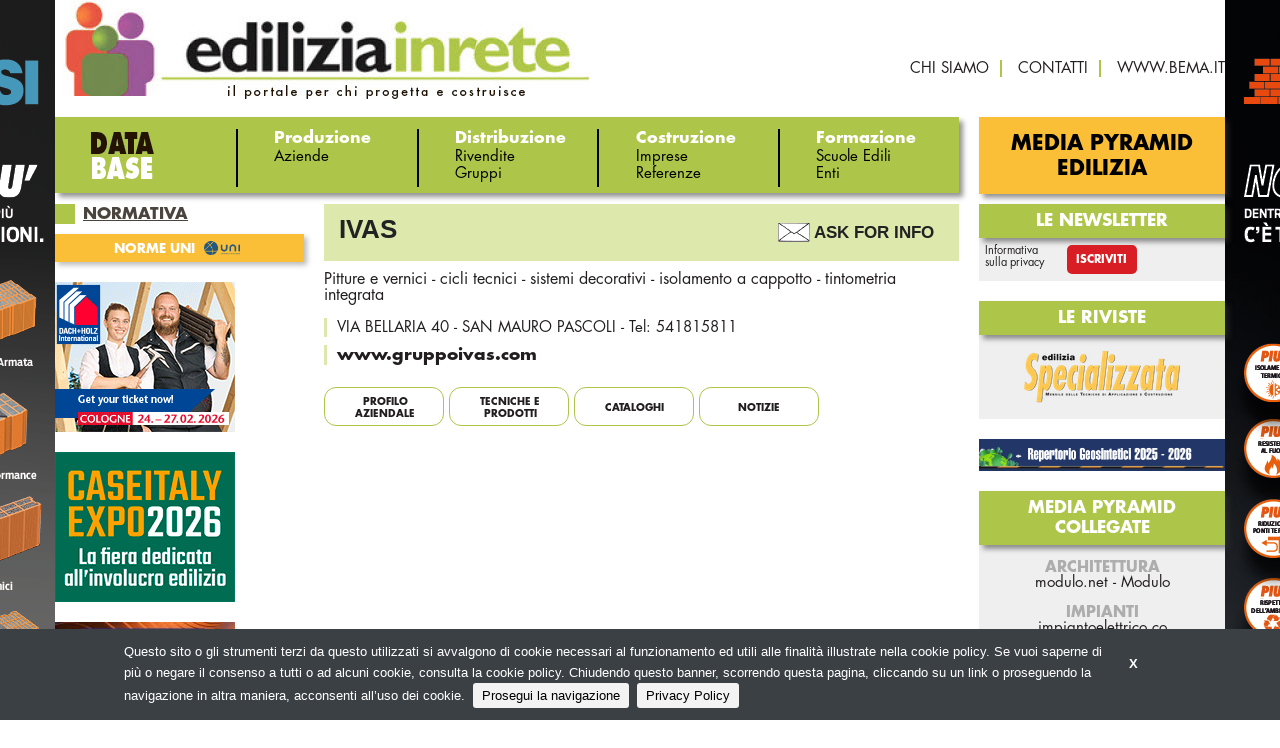

--- FILE ---
content_type: text/html;charset=utf-8
request_url: https://ediliziainrete.it/aziende/ivas
body_size: 5374
content:
<!DOCTYPE html>
<!--[if lt IE 9]>         <html class="no-js lt-ie9" lang="en"> <![endif]-->
<!--[if gt IE 8]><!--> <html class="no-js" lang="en"> <!--<![endif]-->

<head>
    <meta charset="utf-8" />
    <meta name="viewport" content="width=device-width" />
    <title>
        IVAS | Ediliziainrete.it
    </title>
    <meta name="description" content="" />

    
    	
    		<meta property="og:title" content="IVAS" />
    	
    		<meta property="og:image" content="https://ediliziainrete.it/files/chunks/505ca4b2f4a15e6f520003fe/5867c531a0d5560d89001da6.jpg" />
    	
    		<meta property="og:url" content="https://ediliziainrete.it/aziende/ivas" />
    	
    

    

    
		<link rel="canonical" href="https://ediliziainrete.it/aziende/ivas" />
	

    

    

    

    
    	<script type="text/javascript">
    	/* <![CDATA[ */
    	var js_variables = {"cookiedomain":"ediliziainrete.it","cookies_notice":{"message":"Questo sito o gli strumenti terzi da questo utilizzati si avvalgono di cookie necessari al funzionamento ed utili alle finalità illustrate nella cookie policy. Se vuoi saperne di più o negare il consenso a tutti o ad alcuni cookie, consulta la cookie policy. Chiudendo questo banner, scorrendo questa pagina, cliccando su un link o proseguendo la navigazione in altra maniera, acconsenti all’uso dei cookie.","acceptText":"Prosegui la navigazione","policyText":"Privacy Policy","policyURL":"/pages/informativa-estesa-sui-cookie/","bottom":1}};
    	/* ]]> */	
    	</script>	
    

    
    	
    	
        	<link type="text/css" rel="stylesheet" media="all" href="/assets/foundation/css/normalize.css" />    
        
    
    	
    	
        	<link type="text/css" rel="stylesheet" media="all" href="/assets/foundation/css/foundation.min.css" />    
        
    
    	
    	
        	<link type="text/css" rel="stylesheet" media="all" href="/assets/adhoc/main.base.css" />    
        
    
    	
    	
        	<link type="text/css" rel="stylesheet" media="all" href="/assets/jquery.slicknav.1.0.7/slicknav.min.css" />    
        
    
    	
    	
        	<link type="text/css" rel="stylesheet" media="all" href="/assets/fancybox/source/jquery.fancybox.css" />    
        
    
    	
    	
        	<link type="text/css" rel="stylesheet" media="all" href="/assets/jquery.cookiebar/jquery.cookiebar.css" />    
        
    

    
    	
        <script type="text/javascript" src="/assets/jquery-1.7.2.min.js"></script>
    
    	
        <script type="text/javascript" src="/assets/foundation/js/vendor/custom.modernizr.js"></script>
    
    	
        <script type="text/javascript" src="/assets/foundation/js/foundation.min.js"></script>
    
    	
        <script type="text/javascript" src="/assets/jquery.slicknav.1.0.7/jquery.slicknav.min.js"></script>
    
    	
        <script type="text/javascript" src="/assets/fancybox/source/jquery.fancybox.pack.js"></script>
    
    	
        <script type="text/javascript" src="/assets/jquery.cookiebar/jquery.cookiebar.js"></script>
    

    

    <script type="text/javascript">
	function gotoFeed(el) {
		if(el.href.indexOf('#')!=-1) { 
			window.location.href=el.href; 
			if(window.location.pathname==el.pathname && window.location.search==el.search) window.location.reload(); 
		} else { 
			window.location.href=el.href; 
		} 
		return false;	
	}
	function translateit(slug,text)	{
		if((typeof js_variables !== 'undefined') && js_variables.translations && js_variables.translations[slug])
			return js_variables.translations[slug]; 

		return text;
	}
	</script>

	
		<meta name="google-site-verification" content="XWMVyTpir8th6cGmAb_SfWw3x-1yzTYZczprohUTHes" />	
	

	

	
	
	

	  <!-- Google tag (gtag.js) -->
  <script async src="https://www.googletagmanager.com/gtag/js?id=G-WSXW6K2EEV"></script>
  <script>
  window.dataLayer = window.dataLayer || [];
  function gtag(){dataLayer.push(arguments);}
  gtag('js', new Date());
  gtag('config', 'G-WSXW6K2EEV');
  </script>


	
</head>
<body class="le">

	<div id="main-wrapper" class="clearself">
		
			
				

				
					<style>
					@media only screen and (min-width: 768px) { #main-wrapper { background-image: url(/files/chunks/6964a8e8fcb7cb750f000030/6964a8f4fcb7cb74fb00002a.png); background-size: 0 0; } }
					</style>
				
				
				<a class="bglink hide-for-small" target="_blank" href="/chunks/6964a8e8fcb7cb750f000030/follow_body_url?t=6964a8e8fcb7cb750f000030:1769693787:3057ef37bb17908f28b0889f37b7fee7c06d9eb67e1d217f25696ae349a5bec6" rel="sponsored nofollow"></a>
				
			
		
		
		<div class="row">
			<div class="small-12 columns">

				

			</div>
		</div>

		<div class="row">
			<div class="small-12 columns">

				

			</div>
		</div>

		<div class="dvtopbar">
			<div class="row">
				<div class="small-12 large-6 columns">
					<div class="leftcontainer">
						<a href="https://ediliziainrete.it" id="sitelogo"><img src="/assets/adhoc/imgs/EIRLogo.jpg" alt="EIR LOGO"/></a>
					</div>
				</div>

				<div class="small-12 large-6 columns">
					<div class="rightcontainer">
						<div class="dvabovemenu">
	<ul class="">
		
			<li class="menu-item-0">
				<a href="/pages/chi-siamo"><span><span>chi siamo</span></span></a>
			</li>
		
			<li class="menu-item-1">
				<a href="/pages/contatti"><span><span>contatti</span></span></a>
			</li>
		
			<li class="menu-item-2 last">
				<a href="http://bema.it" target="_blank"><span><span>www.bema.it</span></span></a>
			</li>
		
	</ul>
</div>
					</div>
				</div>
			</div>
		</div>

		<div class="main_menu">
			<div class="row">
				<div class="small-12 large-77 columns">
					<div class="dvmmenu">
	<ul class="">
		<li class="first">
			<div class="databasebtn"></div>

		
		
			
					
				
				</li>
				<li>
					<div>Produzione</div>

					<ul class="items">
			

			<li>
				<a href="/search/aziende"><span>Aziende</span></a>
			</li>
		
			
					
						</ul>
					
				
				</li>
				<li>
					<div>Distribuzione</div>

					<ul class="items">
			

			<li>
				<a href="/search/rivendite"><span>Rivendite</span></a>
			</li>
		
			

			<li>
				<a href="/search/gruppi"><span>Gruppi</span></a>
			</li>
		
			
					
						</ul>
					
				
				</li>
				<li>
					<div>Costruzione</div>

					<ul class="items">
			

			<li>
				<a href="/search/imprese"><span>Imprese</span></a>
			</li>
		
			

			<li>
				<a href="/search/referenze"><span>Referenze</span></a>
			</li>
		
			
					
						</ul>
					
				
				</li>
				<li>
					<div>Formazione</div>

					<ul class="items">
			

			<li>
				<a href="/search/scuole-edili"><span>Scuole Edili</span></a>
			</li>
		
			

			<li>
				<a href="/search/enti-e-eassociazioni"><span>Enti</span></a>
			</li>
		

		</ul>
		</li>
		<!--<li class="show-for-small">
			<a href="http://ediliziainrete.it/pages/iscrizione-newsletter-694"><span>Newsletter</span></a>
		</li>-->
	</ul>
</div>

<script type="text/javascript">
jQuery(document).ready(function(){
	if(typeof $.fn.slicknav=='function')
	{
		$('.dvmmenu > ul').slicknav({
			label: 'MENU',
			brand: '<a href="/"><img src="/assets/adhoc/imgs/EIRLogo.jpg" alt=""/></a>'
		});
	}
});
</script>	
				</div>

				<div class="small-12 large-23 columns">
					<div class="btnlink"><a href="http://bema.it/it/media-pyramid/edilizia" target="_blank">Media Pyramid Edilizia</a></div>
				</div>
			</div>
		</div>

		<div class="row">
			<div class="small-12 large-77 columns">
				<div class="yield-wrapper">
					

					<div class="single-wrapper chunk_aziende">

	<div class="row">
		<div class="small-12 large-701 push-299 columns">
			<div class="main-wrapper">
				<h1>
					<div class="post_meta right">
						<a class="ask_for_info" rel="nofollow" href="/pg/richiesta-informazioni/?ask_to=505ca4b2f4a15e6f520003fe">Ask For Info</a>	
					</div>

					IVAS
				</h1>

				<div class="clearself">
					

					<div class="card-wrapper">
						<div class="btext">
							Pitture e vernici - cicli tecnici - sistemi decorativi - isolamento a cappotto - tintometria integrata
						</div>

						<ul class="card add_bottom_space">
							<li>VIA BELLARIA 40 - SAN MAURO PASCOLI - Tel: 541815811</li>
							<li>
								
									
										<span class="blackbold">www.gruppoivas.com</span>
																		
								
							</li>
						</ul>
					</div>
				</div>

				

				
				

				

				<div class="reltabs">
					<nav class="inner-nav sticky">
						<div class="container-aziende">
							<ul>
								<a href="#profilo"><li class="profilo scroll-button active tabbtn inactive"><span>Profilo aziendale</span></li></a>
								<a href="#referenze"><li class="referenze scroll-button tabbtn inactive"><span>Tecniche&nbsp;e prodotti</span></li></a>
								<a href="#cataloghi"><li class="cataloghi scroll-button tabbtn inactive"><span>Cataloghi</span></li></a>

								<a href="#post-correlati"><li class="post-correlati scroll-button center-text-button tabbtn inactive"><span>NOTIZIE</span></li></a>
								
								

								
							</ul>
						</div>
					</nav>

					
				</div>
				
				<div class="single_editbtn"></div>
			</div>
		</div>

		<div class="small-12 large-299 pull-701 columns">
			<div class="left-sidebar">
	<div class="btnlink2_small"></div>

	

	<div class="widget-block dvsubsistemi">
	<div class="header">NORMATIVA</div>

	<div class="inner">
		<ul class="">
			
				<li class="menu-item-7 last">
					<a href="/search/norme-uni"><span><span>NORME UNI</span></span></a>
				</li>
			
		</ul>
	</div>
</div>
	
	

	
			<div class="banner-block banner-block-0">
		

		<a target="_blank" rel="nofollow sponsored" href="/chunks/69281f2cfcb7cb4556000026/follow_body_url?t=69281f2cfcb7cb4556000026:1769693787:076b41febe3962a038fe7467675944abded474371bc41b0bac6a33620f0c4eb6" title="Dach + Holz">
			

			
				<img src="/files/chunks/69281f2cfcb7cb4556000026/69281f6ffcb7cb454b000027.gif" alt=""/>
			

		</a>
	</div>
	
	<div class="banner-block banner-block-1">
		

		<a target="_blank" rel="nofollow sponsored" href="/chunks/696f3b01fcb7cb74fb00003b/follow_body_url?t=696f3b01fcb7cb74fb00003b:1769693787:a299e78f7ea7392fc1e47a238054304533e25405021cfa2d723b5b05cc308d11" title="Case ITaly Expo 2026">
			

			
				<img src="/files/chunks/696f3b01fcb7cb74fb00003b/696f3b07fcb7cb74fb00003c.gif" alt=""/>
			

		</a>
	</div>
	
	<div class="banner-block banner-block-2">
		

		<a target="_blank" rel="nofollow sponsored" href="/chunks/69395b6dfcb7cb751a000005/follow_body_url?t=69395b6dfcb7cb751a000005:1769693787:f0cd32fead46ebce3b6adf84e9790033fe7208387bfaa92066453e4c423411f9" title="MCE 2026">
			

			
				<img src="/files/chunks/69395b6dfcb7cb751a000005/69395b81fcb7cb750f000008.jpg" alt=""/>
			

		</a>
	</div>
	
	<div class="banner-block banner-block-3">
		

		<a target="_blank" rel="nofollow sponsored" href="/chunks/695f8da6fcb7cb750500002c/follow_body_url?t=695f8da6fcb7cb750500002c:1769693787:f8613a335e35dc3db1e7fc9b0a3e8d6548996728f4a7753f3f4c98b7d43a5bff" title="Klimahouse 2025">
			

			
				<img src="/files/chunks/695f8da6fcb7cb750500002c/695f8dc5fcb7cb750500002d.gif" alt=""/>
			

		</a>
	</div>
	

	
</div>
		</div>
	</div>

</div>
<script type="text/javascript">
	$(document).ready(function () {
		$(".first-three").slice(0, 3).show();
			if ($(".extra:hidden").length != 0) {
                $(".group-load-more").show();
            }
            $(".group-load-more").on("click", function (e) {
                e.preventDefault();
                $(".extra:hidden").slice(0, 3).slideDown();
                if ($(".extra:hidden").length == 0) {
                    $(".group-load-more").hide();
                }
            });
    })
</script>

<script type="text/javascript">
jQuery(document).ready(function($){
	$(".fancybox_group").fancybox({ });
  	$('.tab-wrapper .more').click(function(e){
  		e.preventDefault();
  		$(this).closest('.tab-wrapper').find('.extra').show();
  		$(this).remove();
  	});
 });
</script>

<script type="text/javascript">
jQuery(document).ready(function($){
	const sections = document.querySelectorAll("section");
	const navLi = document.querySelectorAll("nav .container-aziende ul li");
	window.onscroll = () => {
	  var current = "";

	  sections.forEach((section) => {
		const sectionTop = section.offsetTop;
		if (pageYOffset >= sectionTop + 180) {
		  current = section.getAttribute("id"); }
	  });

	  navLi.forEach((li) => {
		li.classList.remove("active");
		if (li.classList.contains(current)) {
		  li.classList.add("active");
		}
	  });
	};
	

$(function() {
    $(".container-aziende a[href^='#']").click(function(e) {
        var target = $(this).attr("href");
        if($(target).length) {
	        $("html, body").animate({
	            scrollTop: $(target).offset().top// - $("nav .container-aziende ul li").outerHeight()
	        });
	    }
        e.preventDefault();
    });
});	
});
</script>
<style>
 

</style>

				</div>	
			</div>

			<div class="small-12 large-23 columns">
				<div class="right-sidebar">
	<!--<div class="btnlink2"><a href="http://ediliziainrete.it/pages/iscrizione-newsletter-694" target="_blank">ISCRIZIONE NEWSLETTER</a></div>-->

	

	<div class="widget-block dvnewsletter">
	<div class="header">LE NEWSLETTER</div>

	<div class="inner">
		<ul class="small-block-grid-3 large-block-grid-3">
			<li><span data-tooltip class="disclaim" title="Trattamento dei dati personali ai sensi della legge vigente sulla privacy (art. 4 D. Lgs. 196/03)">Informativa<br/>sulla privacy</span></li>
			<li><a class="iscrizione" href="https://ediliziainrete.it/pg/iscrizione-alla-newsletter">Iscriviti</a></li>
		</ul>
	</div>
</div>
	
	<div class="widget-block dvriviste">
	<div class="header">LE riviste</div>

	<div class="inner">
		<div><a href="http://bema.it/it/media/specializzata" target="_blank"><img src="/assets/adhoc/imgs/logo-specializzata.png" alt=""/></a></div>
	</div>
</div>

	
			<div class="banner-block banner-block-0">
		

		<a target="_blank" rel="nofollow sponsored" href="/chunks/68eccf7cfcb7cb4f41000013/follow_body_url?t=68eccf7cfcb7cb4f41000013:1769693787:ff263199124b17f931ebd2bc47882cc0a4590fe8c0354140d8992bce9a5452fc" title="Repertorio Geosintetici 2025-2026">
			

			
				<img src="/files/chunks/68eccf7cfcb7cb4f41000013/68eccfd0fcb7cb4f6600000d.png" alt=""/>
			

		</a>
	</div>
	

	

	<div class="widget-block dvmediapyramid">
	<div class="header">MEDIA PYRAMID COLLEGATE</div>

	<div class="inner">
		<div class="subtitle">ARCHITETTURA</div>
		<div><a href="http://www.modulo.net/" target="_blank">modulo.net</a> - <a href="http://bema.it/it/media/modulo" target="_blank">Modulo</a></div>
		<br>
		<div class="subtitle">IMPIANTI</div>
		<div><a href="http://impiantoelettrico.co/" target="_blank">impiantoelettrico.co</a></div>
		<div><a href="http://bema.it/it/media/contatto-elettrico" target="_blank">Contatto Elettrico</a></div>
		<br/>
		<div class="subtitle">AMBIENTE</div>
		<div><a href="http://smartcityweb.net/" target="_blank">smartcityweb.net</a></div>
		<div><a href="https://bema.it/it/media/smartcity" target="_blank">SmartCity</a></div>
		<br/>
		<div class="subtitle">ARREDO CONTRACT</div>
		<div><a href="http://designandcontract.com/" target="_blank">Design&amp;Contract.com</a> - <a href="http://bema.it/it/media/suite" target="_blank">Suite</a></div>
	</div>
</div>



	

	
			<div class="banner-block banner-block-0">
		

		<a target="_blank" rel="nofollow sponsored" href="/chunks/6979c333fcb7cb74fb000041/follow_body_url?t=6979c333fcb7cb74fb000041:1769693787:fa0df3596611354cf476900381bfc2f8f00e0950718a45dc1c0f9284d8de018a" title="Soprema 2026">
			

			
				<img src="/files/chunks/6979c333fcb7cb74fb000041/6979c34dfcb7cb751a000038.png" alt=""/>
			

		</a>
	</div>
	
	<div class="banner-block banner-block-1">
		

		<a target="_blank" rel="nofollow sponsored" href="/chunks/6979c29cfcb7cb751a000037/follow_body_url?t=6979c29cfcb7cb751a000037:1769693787:957cebd7ed10aec0802121467df885980f1622d2fd6e48c9f3806627c543806a" title="Bossong 2026">
			

			
				<img src="/files/chunks/6979c29cfcb7cb751a000037/6979c2a5fcb7cb750f00003b.gif" alt=""/>
			

		</a>
	</div>
	

	
</div>	
			</div>
		</div>

		<div class="dvabovemenu_small"></div>
		<div class="btnlink_small"></div>

		<div class="dvfooter">
			<div class="inner">
				&copy; Copyright 2026. Edilizia in Rete - N.ro Iscrizione ROC 5836 - <a href="/pages/privacy-policy">Privacy policy</a>
			</div>
		</div>
	</div>

<script type="text/javascript">
jQuery(document).ready(function($){
	// mobile optimization
	var max_width;
	if (Modernizr.mq('(max-width: 0px)')) {
		// Browsers that support media queries
		max_width = function (width) {
			return Modernizr.mq('(max-width: ' + width + 'px)');
		};
	}
	else {
		// Fallback for browsers that does not support media queries
		max_width = function (width) {
			return $(window).width() <= width;
		};
	}

	if(max_width(768)) // on small screens
	{
		$('.banners_leader').appendTo($('.banners_leader_small'));	
		$('.dvabovemenu').appendTo($('.dvabovemenu_small'));	
		$('.btnlink').appendTo($('.btnlink_small'));	
		$('.btnlink2').appendTo($('.btnlink2_small'));	
	}
});
</script>

	<script>
    jQuery(document).ready(function( $ ) {
    	$(document).foundation();
    });
    </script>
</body>

</html>